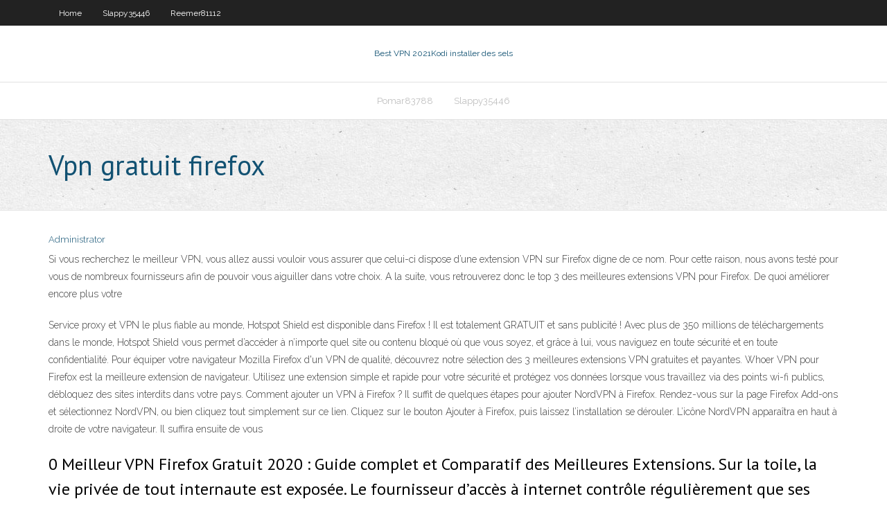

--- FILE ---
content_type: text/html;charset=UTF-8
request_url: https://goodvpndckyx.netlify.app/ailor10562sen/vpn-gratuit-firefox-rasi.html
body_size: 3994
content:
<!DOCTYPE html><html class=" js flexbox flexboxlegacy canvas canvastext webgl no-touch geolocation postmessage no-websqldatabase indexeddb hashchange history draganddrop websockets rgba hsla multiplebgs backgroundsize borderimage borderradius boxshadow textshadow opacity cssanimations csscolumns cssgradients cssreflections csstransforms csstransforms3d csstransitions fontface generatedcontent video audio localstorage sessionstorage webworkers no-applicationcache svg inlinesvg smil svgclippaths"><head>
<meta charset="UTF-8">
<meta name="viewport" content="width=device-width">
<link rel="profile" href="//gmpg.org/xfn/11">
<!--[if lt IE 9]>

<![endif]-->
<title>Vpn gratuit firefox qqsqg</title>
<link rel="dns-prefetch" href="//fonts.googleapis.com">
<link rel="dns-prefetch" href="//s.w.org">
<link rel="stylesheet" id="wp-block-library-css" href="https://goodvpndckyx.netlify.app/wp-includes/css/dist/block-library/style.min.css?ver=5.3" type="text/css" media="all">
<link rel="stylesheet" id="exblog-parent-style-css" href="https://goodvpndckyx.netlify.app/wp-content/themes/experon/style.css?ver=5.3" type="text/css" media="all">
<link rel="stylesheet" id="exblog-style-css" href="https://goodvpndckyx.netlify.app/wp-content/themes/exblog/style.css?ver=1.0.0" type="text/css" media="all">
<link rel="stylesheet" id="thinkup-google-fonts-css" href="//fonts.googleapis.com/css?family=PT+Sans%3A300%2C400%2C600%2C700%7CRaleway%3A300%2C400%2C600%2C700&amp;subset=latin%2Clatin-ext" type="text/css" media="all">
<link rel="stylesheet" id="prettyPhoto-css" href="https://goodvpndckyx.netlify.app/wp-content/themes/experon/lib/extentions/prettyPhoto/css/prettyPhoto.css?ver=3.1.6" type="text/css" media="all">
<link rel="stylesheet" id="thinkup-bootstrap-css" href="https://goodvpndckyx.netlify.app/wp-content/themes/experon/lib/extentions/bootstrap/css/bootstrap.min.css?ver=2.3.2" type="text/css" media="all">
<link rel="stylesheet" id="dashicons-css" href="https://goodvpndckyx.netlify.app/wp-includes/css/dashicons.min.css?ver=5.3" type="text/css" media="all">
<link rel="stylesheet" id="font-awesome-css" href="https://goodvpndckyx.netlify.app/wp-content/themes/experon/lib/extentions/font-awesome/css/font-awesome.min.css?ver=4.7.0" type="text/css" media="all">
<link rel="stylesheet" id="thinkup-shortcodes-css" href="https://goodvpndckyx.netlify.app/wp-content/themes/experon/styles/style-shortcodes.css?ver=1.3.10" type="text/css" media="all">
<link rel="stylesheet" id="thinkup-style-css" href="https://goodvpndckyx.netlify.app/wp-content/themes/exblog/style.css?ver=1.3.10" type="text/css" media="all">
<link rel="stylesheet" id="thinkup-responsive-css" href="https://goodvpndckyx.netlify.app/wp-content/themes/experon/styles/style-responsive.css?ver=1.3.10" type="text/css" media="all">


<meta name="generator" content="WordPress 5.3">

</head>
<body class="archive category  category-17 layout-sidebar-none layout-responsive header-style1 blog-style1">
<div id="body-core" class="hfeed site">
	<header id="site-header">
	<div id="pre-header">
		<div class="wrap-safari">
		<div id="pre-header-core" class="main-navigation">
		<div id="pre-header-links-inner" class="header-links"><ul id="menu-top" class="menu"><li id="menu-item-100" class="menu-item menu-item-type-custom menu-item-object-custom menu-item-home menu-item-130"><a href="https://goodvpndckyx.netlify.app">Home</a></li><li id="menu-item-693" class="menu-item menu-item-type-custom menu-item-object-custom menu-item-home menu-item-100"><a href="https://goodvpndckyx.netlify.app/slappy35446duc/">Slappy35446</a></li><li id="menu-item-932" class="menu-item menu-item-type-custom menu-item-object-custom menu-item-home menu-item-100"><a href="https://goodvpndckyx.netlify.app/reemer81112suza/">Reemer81112</a></li></ul></div>			
		</div>
		</div>
		</div>
		<!-- #pre-header -->

		<div id="header">
		<div id="header-core">

			<div id="logo">
			<a rel="home" href="https://goodvpndckyx.netlify.app/"><span rel="home" class="site-title" title="Best VPN 2021">Best VPN 2021</span><span class="site-description" title="VPN 2021">Kodi installer des sels</span></a></div>

			<div id="header-links" class="main-navigation">
			<div id="header-links-inner" class="header-links">
		<ul class="menu">
		<li></li><li id="menu-item-120" class="menu-item menu-item-type-custom menu-item-object-custom menu-item-home menu-item-100"><a href="https://goodvpndckyx.netlify.app/pomar83788zy/">Pomar83788</a></li><li id="menu-item-619" class="menu-item menu-item-type-custom menu-item-object-custom menu-item-home menu-item-100"><a href="https://goodvpndckyx.netlify.app/slappy35446duc/">Slappy35446</a></li></ul></div>
			</div>
			<!-- #header-links .main-navigation -->

			<div id="header-nav"><a class="btn-navbar" data-toggle="collapse" data-target=".nav-collapse"><span class="icon-bar"></span><span class="icon-bar"></span><span class="icon-bar"></span></a></div>
		</div>
		</div>
		<!-- #header -->
		
		<div id="intro" class="option1"><div class="wrap-safari"><div id="intro-core"><h1 class="page-title"><span>Vpn gratuit firefox</span></h1></div></div></div>
	</header>
	<!-- header -->	
	<div id="content">
	<div id="content-core">

		<div id="main">
		<div id="main-core">
	<div id="container" class="masonry" style="position: relative; height: 1410.89px;">
		<div class="blog-grid element column-1 masonry-brick" style="position: absolute; left: 0px; top: 0px;">
		<header class="entry-header"><div class="entry-meta"><span class="author"><a href="https://goodvpndckyx.netlify.app/posts2.html" title="View all posts by Editor" rel="author">Administrator</a></span></div><div class="clearboth"></div></header><!-- .entry-header -->
		<div class="entry-content">
<p>Si vous recherchez le meilleur VPN, vous allez aussi vouloir vous assurer que celui-ci dispose d’une extension VPN sur Firefox digne de ce nom. Pour cette raison, nous avons testé pour vous de nombreux fournisseurs afin de pouvoir vous aiguiller dans votre choix. A la suite, vous retrouverez donc le top 3 des meilleures extensions VPN pour Firefox. De quoi améliorer encore plus votre  </p>
<p>Service proxy et VPN le plus fiable au monde, Hotspot Shield est disponible dans Firefox ! Il est totalement GRATUIT et sans publicité ! Avec plus de 350 millions de téléchargements dans le monde, Hotspot Shield vous permet d’accéder à n’importe quel site ou contenu bloqué où que vous soyez, et grâce à lui, vous naviguez en toute sécurité et en toute confidentialité. Pour équiper votre navigateur Mozilla Firefox d'un VPN de qualité, découvrez notre sélection des 3 meilleures extensions VPN gratuites et payantes. Whoer VPN pour Firefox est la meilleure extension de navigateur. Utilisez une extension simple et rapide pour votre sécurité et protégez vos données lorsque vous travaillez via des points wi-fi publics, débloquez des sites interdits dans votre pays. Comment ajouter un VPN à Firefox ? Il suffit de quelques étapes pour ajouter NordVPN à Firefox. Rendez-vous sur la page Firefox Add-ons et sélectionnez NordVPN, ou bien cliquez tout simplement sur ce lien. Cliquez sur le bouton Ajouter à Firefox, puis laissez l’installation se dérouler. L’icône NordVPN apparaîtra en haut à droite de votre navigateur. Il suffira ensuite de vous</p>
<h2>0 Meilleur VPN Firefox Gratuit 2020 : Guide complet et Comparatif des Meilleures Extensions. Sur la toile, la vie privée de tout internaute est exposée. Le fournisseur d’accès à internet contrôle régulièrement que ses abonnés respectent ses conditions d’utilisation et lorsqu’il enregistre une action inhabituelle ou suspecte, il peut brider la bande passante ou le débit.</h2>
<p>Certes on ne peut pas le comparer à un service tel que tor mais le navigateur intègre tout de même son propre service vpn ainsi qu'un bloqueur de pub. A noter que le vpn est gratuit et qu'il n'est pas activé apr défaut , le vieux de la vieille a malgré ses innovations en termes de sécurité eu du mal à convaincre le grand public face aux mastodontes que sont firefox et google chrome   Windscribe VPN est l’un des rares services VPN haut de gamme dotés d’un excellent module complémentaire pour Firefox et d’une version gratuite permettant d’essayer le service à votre rythme. En fait, si vous n’utilisez pas votre VPN pour le streaming ou pour télécharger des torrents, cette version gratuite offrant 10 serveurs et 10 Go de données par mois pourrait être   Si Cyberghost fait partie des meilleurs VPN sur Firefox, c’est en grande partie parce qu’il est gratuit. Cette extension fonctionne aussitôt après le téléchargement. Vous n’avez pas besoin de souscrire à un abonnement pour pouvoir l’utiliser. De quoi vous permettre de </p>
<h3>24 Jun 2020  SetupVPN comes with UNLIMITED bandwidth and it is completely FREE for  everyone! Secure your browser activity with military grade encryption&nbsp;</h3>
<p>Le meilleur VPN pour Firefox doit appliquer une politique zéro journalisation, ce que certains VPN gratuits sur Android, Windows ou MacOS ne font pas. Ainsi, vos informations ne pourront jamais être transmises à des tiers, pour quelque raison que ce soit. retour au menu ↑ Les meilleurs VPN sur Firefox. Les fournisseurs sont nombreux   Certes on ne peut pas le comparer à un service tel que tor mais le navigateur intègre tout de même son propre service vpn ainsi qu'un bloqueur de pub. A noter que le vpn est gratuit et qu'il n'est pas activé apr défaut , le vieux de la vieille a malgré ses innovations en termes de sécurité eu du mal à convaincre le grand public face aux mastodontes que sont firefox et google chrome   Windscribe VPN est l’un des rares services VPN haut de gamme dotés d’un excellent module complémentaire pour Firefox et d’une version gratuite permettant d’essayer le service à votre rythme. En fait, si vous n’utilisez pas votre VPN pour le streaming ou pour télécharger des torrents, cette version gratuite offrant 10 serveurs et 10 Go de données par mois pourrait être   Si Cyberghost fait partie des meilleurs VPN sur Firefox, c’est en grande partie parce qu’il est gratuit. Cette extension fonctionne aussitôt après le téléchargement. Vous n’avez pas besoin de souscrire à un abonnement pour pouvoir l’utiliser. De quoi vous permettre de </p>
<ul><li></li><li></li><li></li><li></li><li></li><li></li><li></li><li></li><li></li><li></li><li></li><li></li><li></li><li></li><li></li></ul>
		</div><!-- .entry-content --><div class="clearboth"></div><!-- #post- -->
</div></div><div class="clearboth"></div>
<nav class="navigation pagination" role="navigation" aria-label="Записи">
		<h2 class="screen-reader-text">Stories</h2>
		<div class="nav-links"><span aria-current="page" class="page-numbers current">1</span>
<a class="page-numbers" href="https://goodvpndckyx.netlify.app/ailor10562sen/">2</a>
<a class="next page-numbers" href="https://goodvpndckyx.netlify.app/posts1.php"><i class="fa fa-angle-right"></i></a></div>
	</nav>
</div><!-- #main-core -->
		</div><!-- #main -->
			</div>
	</div><!-- #content -->
	<footer>
		<div id="footer"><div id="footer-core" class="option2"><div id="footer-col1" class="widget-area one_half">		<aside class="widget widget_recent_entries">		<h3 class="footer-widget-title"><span>New Posts</span></h3>		<ul>
					<li>
					<a href="https://goodvpndckyx.netlify.app/reemer81112suza/kodi-meilleurs-sports-en-direct-kuti">Kodi meilleurs sports en direct</a>
					</li><li>
					<a href="https://goodvpndckyx.netlify.app/reemer81112suza/effacer-le-cache-coupe-feu-821">Effacer le cache coupe-feu</a>
					</li><li>
					<a href="https://goodvpndckyx.netlify.app/slappy35446duc/puis-je-regarder-la-tylyvision-youtube-sur-mon-ordinateur-lo">Puis-je regarder la télévision youtube sur mon ordinateur</a>
					</li><li>
					<a href="https://goodvpndckyx.netlify.app/buchetto34981lyx/mettre-a-jour-kodi-18-sur-firestick-hih">Mettre à jour kodi 18 sur firestick</a>
					</li><li>
					<a href="https://goodvpndckyx.netlify.app/slappy35446duc/amazon-prime-nordvpn-ne-fonctionne-pas-274">Amazon prime nordvpn ne fonctionne pas</a>
					</li>
					</ul>
		</aside></div>
		<div id="footer-col2" class="widget-area last one_half"><aside class="widget widget_recent_entries"><h3 class="footer-widget-title"><span>Top Posts</span></h3>		<ul>
					<li>
					<a href="https://cdnlibraryijlw.web.app/zoe-guardig-estelar-wallpaper-4486.html">Télécharger xbmc pour windows 8</a>
					</li><li>
					<a href="https://newsloadsvfvz.web.app/telechargeur-de-video-facebook-en-ligne-1815.html">Nfl game pass apple tv en direct</a>
					</li><li>
					<a href="https://hifilesixnrz.web.app/mettre-sims-4-en-francais-4032.html">Quel putlocker est sûr</a>
					</li><li>
					<a href="https://downloaderigtbz.web.app/changer-son-personnage-gta-5-war.html">Wahtsmyip</a>
					</li><li>
					<a href="https://faxlibcjry.web.app/filme-completo-dublado-superazgo-o-milagre-da-fy-2849.html">Avast secureline netflix</a>
					</li>
					</ul>
		</aside></div></div></div><!-- #footer -->		
		<div id="sub-footer">
		<div id="sub-footer-core">
			 
			<!-- .copyright --><!-- #footer-menu -->
		</div>
		</div>
	</footer><!-- footer -->
</div><!-- #body-core -->










</body></html>